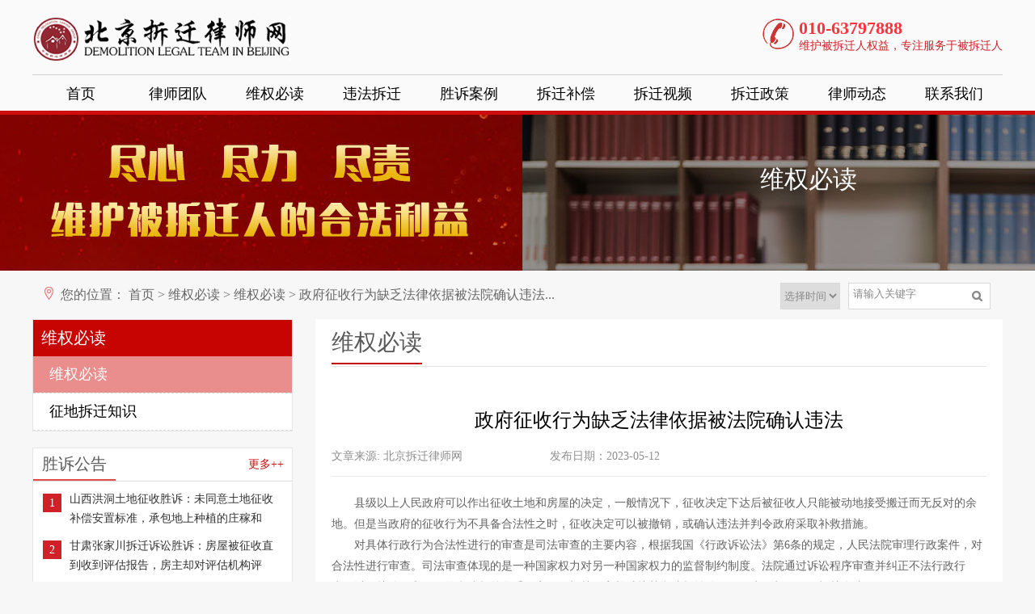

--- FILE ---
content_type: text/html
request_url: https://www.cxzfz.com/rightsafeguarding/wqread/20250.html
body_size: 7730
content:


<!DOCTYPE html PUBLIC "-//W3C//DTD XHTML 1.0 Transitional//EN" "http://www.w3.org/TR/xhtml1/DTD/xhtml1-transitional.dtd">
<html xmlns="http://www.w3.org/1999/xhtml">
<head>
<meta http-equiv="Content-Type" content="text/html; charset=gbk" />
<meta http-equiv="Content-Security-Policy" content="upgrade-insecure-requests" />
<meta http-equiv="Cache-Control" content="no-transform" />
<meta http-equiv="Cache-Control" content="no-siteapp" />
<link rel="canonical" href="https://www.cxzfz.com/rightsafeguarding/wqread/20250.html"/>
<!-- <title>政府征收行为缺乏法律依据被法院确认违法 - 征地拆迁维权必备常识 - 北京拆迁律师-拆迁律师咨询免费-赵健律师</title> -->
<title>政府征收行为缺乏法律依据被法院确认违法 - 征地拆迁维权必备常识 - 赵健拆迁律师团</title>
<meta name="keywords" content="政府征收">
<meta name="description" content="陕西省最高人民法院认为，根据《国有土地上房屋征收与补偿条例》第九条第一款的规定，征收房屋的各项建设活动，应当符合国民经济和社会发展规划、土地利用总体规划、城乡规划和专项规划。保障性安居工程建设、旧城区改建，应当纳入市、县级国民经济和社会发展年度计划。">
<script src="https://www.cxzfz.com/statics/js/jp/uaredirect.js" type="text/javascript"></script>
 <script type="text/javascript">uaredirect("http://m.cxzfz.com/show_news/211/20250.html");</script>
 
    <link rel="stylesheet" type="text/css" href="https://www.cxzfz.com/statics/css/jp/css.css"/>
<script type="text/javascript" src="https://www.cxzfz.com/statics/js/jp/jquery.js"></script>
<script type="text/javascript" src="https://www.cxzfz.com/statics/js/jp/base.js"></script>
<script type="text/javascript" src="https://www.cxzfz.com/statics/js/jp/fade.js"></script>
<script type="text/javascript" src="https://www.cxzfz.com/statics/js/jp/slider.js"></script>
<script type="text/javascript" src="https://www.cxzfz.com/statics/js/jp/jquery.easing.1.3.js"></script>



<body class="hui" >
<div id="top">

<div id="header">
	
    <div class="logo"><img src="https://www.cxzfz.com/statics/images/jp/logo.png" /></div><!--logo-->
    <div class="tel"><b>010-63797888</b><span>维护被拆迁人权益，专注服务于被拆迁人</span></div>
    

    
</div><!--header-->

<div id="nav">
<ul>
        <li class=" active"><a href="https://www.cxzfz.com">首页</a></li> 
        <li><a href="https://www.cxzfz.com/lawerteam/lawerfengcai/">律师团队</a>
        <dl>
         <dt><a href="https://www.cxzfz.com/about/teamjiaoshao/">团队介绍</a></dt>
        <dt><a href="https://www.cxzfz.com/lawerteam/lawerfengcai/">律师风采</a></dt>
         </dl>
        </li> 
        <li><a href="https://www.cxzfz.com/rightsafeguarding/wqread/">维权必读</a>
        <dl>
        <dt><a href="https://www.cxzfz.com/rightsafeguarding/wqread/">维权必读</a></dt>
        <dt><a href="https://www.cxzfz.com/rightsafeguarding/zhengdi/">征地拆迁知识</a></dt>
         </dl>
        </li> 
        <li><a href="https://www.cxzfz.com/qcwq/">违法拆迁</a>
        <dl>
        <dt><a href="https://www.cxzfz.com/qcwq/qcbd/">违法拆迁案例</a></dt>
        <dt><a href="https://www.cxzfz.com/qcwq/qiangcbd/">违法拆迁必读</a></dt>
		<dt><a href="https://www.cxzfz.com/qcwq/cqcx/">违法拆迁程序</a></dt>
         </dl>
        </li>   
        <li><a href="https://www.cxzfz.com/cqzs/">胜诉案例</a>
         <dl>
        <dt><a href="https://www.cxzfz.com/cqzs/villageremoval/">农村拆迁</a></dt>
        <dt><a href="https://www.cxzfz.com/cqzs/cityremoval/">城市拆迁</a></dt>
        <dt><a href="https://www.cxzfz.com/cqzs/firmremoval/">企业商铺</a></dt>
        <dt><a href="https://www.cxzfz.com/cqzs/disobey/">违章拆迁</a></dt>
         </dl>
        </li> 
        
         <li><a href="https://www.cxzfz.com/cqbc/">拆迁补偿</a>
        <dl>
        <dt><a href="https://www.cxzfz.com/cqbc/qcbc/">违法拆迁补偿</a></dt>
        <dt><a href="https://www.cxzfz.com/cqbc/ncqcb/">农村拆迁补偿</a></dt>
        <dt><a href="https://www.cxzfz.com/cqbc/cscqbc/">城市拆迁补偿</a></dt>
         <dt><a href="https://www.cxzfz.com/cqbc/czrbc/">承租人补偿</a></dt>
         <dt><a href="https://www.cxzfz.com/cqbc/wzccbc/">违章拆除补偿</a></dt>
         </dl>
        </li>
        
        <li><a href="https://www.cxzfz.com/lawervideo/">拆迁视频</a>
        <dl>
        <dt><a href="https://www.cxzfz.com/shipinxinwen/">拆迁讲座</a></dt>
        <dt><a href="https://www.cxzfz.com/lawervideo/cqsp/">小视频</a></dt>
         </dl>
        </li> 
        
         <li><a href="https://www.cxzfz.com/cqzc/">拆迁政策</a>
          <dl>
        <dt><a href="https://www.cxzfz.com/cqzc/">法律法规</a></dt>
        <dt><a href="https://www.cxzfz.com/cqzc/placestatute/">地方政策</a></dt>
         </dl>
        </li>     
           
    
        <li><a href="https://www.cxzfz.com/lsdt/">律师动态</a>
        <dl>
        <dt><a href="https://www.cxzfz.com/meitibaodao/">律师专访</a></dt>
        <dt><a href="https://www.cxzfz.com/detailedreport/">律师行程</a></dt>
        <dt><a href="https://www.cxzfz.com/lsdt/removalhot/">拆迁资讯</a></dt>
       <dt><a href="https://www.cxzfz.com/lsdt/specialty/">出版物</a></dt>
 
         </dl>
        </li>
            <li class=""><a href="https://www.cxzfz.com/about/contactus/">联系我们</a>  
         <dl>
        <dt><a href="https://www.cxzfz.com/guestbook/">在线留言</a></dt>
       
         </dl>
         </li>    
    </ul>
</div><!--nav-->
</div>

<div class="bannerer" style="background-image:url(https://www.cxzfz.com/statics/images/jp/erbanner.jpg)"><div class="wap"><span>维权必读</span> </div></div><div class="wz clear">
<div class="weizhi"> 
        <p>您的位置：
        <a href="https://www.cxzfz.com/">首页</a>
		<span>&gt;</span>
		<a href="https://www.cxzfz.com/rightsafeguarding/">维权必读 </a>
		<span>&gt;</span>
		<a href="https://www.cxzfz.com/rightsafeguarding/wqread/">维权必读</a>
		<span>&gt;</span>
		<a href="">政府征收行为缺乏法律依据被法院确认违法...</a>
		</p>
		</div>
<div class="sear ersear">
      <form name="search" id="" action="/index.php" method="get">
      <div class="tim">
      <select name="time">
      <option>选择时间</option>
        <option value="week">一周内</option>
        <option value="month">一个月内</option>
         <option value="year">一年内</option>
      </select>
      </div>
      <div class="kuang">
    <input type="hidden" value="search" name="m">
<input type="hidden" value="index" name="c">
<input id="typeid" type="hidden" value="0" name="typeid">
   	  <input type="text" name="q"   id="q"class="srh_input" value="请输入关键字" onclick="javascript:document.getElementById('q').value='';" />
   	  <input type="submit" name="submit" id="submit" value=" " class="srh_btn" />
      </div>
      
      </form>
      
    </div>
    </div><div class="main baim clear">
   <div class="left">
  
        <div class="mokuai">
  <div class="erbt"><b>维权必读</b></div>
  <ul class="menu">
  <li  class="cur"><a href="https://www.cxzfz.com/rightsafeguarding/wqread/">维权必读</a></li>
        <li ><a href="https://www.cxzfz.com/rightsafeguarding/zhengdi/">征地拆迁知识</a></li>

  </ul>
  
  </div>
       
    
            
     
            
         
  
    
      
  
  
    
  
  
  <div class="mokuai">
  <div class="bt dxin"><b>胜诉公告</b><a href="https://www.cxzfz.com/post/wenhuajianxun/" class="more">更多++</a></div>
  <ul class="ssgonggao">
             <li><span>1</span><a href="https://www.cxzfz.com/post/wenhuajianxun/18342.html">山西洪洞土地征收胜诉：未同意土地征收补偿安置标准，承包地上种植的庄稼和</a></li>
         <li><span>2</span><a href="https://www.cxzfz.com/post/wenhuajianxun/17138.html">甘肃张家川拆迁诉讼胜诉：房屋被征收直到收到评估报告，房主却对评估机构评</a></li>
         <li><span>3</span><a href="https://www.cxzfz.com/post/wenhuajianxun/17095.html">甘肃天水拆迁诉讼胜诉：高速公路项目征收收到房屋征收评估价格报告表明受房</a></li>
         <li><span>4</span><a href="https://www.cxzfz.com/post/wenhuajianxun/17084.html">江苏南京拆迁诉讼胜诉：城中村改造拆迁超出规划部分若已受过行政处罚，缴纳</a></li>
         <li><span>5</span><a href="https://www.cxzfz.com/post/wenhuajianxun/17083.html">新疆库尔勒拆迁诉讼胜诉：自家宅基地上建的房屋因纳入征收范围，被认定为违</a></li>
         <li><span>6</span><a href="https://www.cxzfz.com/post/wenhuajianxun/17082.html">山西太原拆迁诉讼胜诉：城中村改造拆迁补偿问题协商未果，征收方为推进工作</a></li>
         <li><span>7</span><a href="https://www.cxzfz.com/post/wenhuajianxun/17019.html">河北唐山拆迁诉讼胜诉：承包地树木因高速公路建设遭强制清除，申请国家赔偿</a></li>
         <li><span>8</span><a href="https://www.cxzfz.com/post/wenhuajianxun/17018.html">山东日照拆迁诉讼胜诉：棚户区改造房屋被拆除却不知道是谁拆的，起诉期限应</a></li>
             
  </ul>
  
  </div>
  
  <div class="mokuai">
  <div class="bt dxin"><b>团队荣誉</b><a href="https://www.cxzfz.com/honor/cuscomment/" class="more">更多++</a></div>
  <ul class="jprongyu">
             
<li><a href="http://www.cxzfz.com/honor/cuscomment/278.html"><img src="https://www.jinglawyer.com/uploadfile/2023/0213/20230213024141977.jpg"><span>京平律所荣获“2018-2022年度北京市司法行政系统先进集体”称号!</span></a></li>
 
<li><a href="/detailedreport/12951.html"><img src="https://www.cxzfz.com/uploadfile/2020/0812/20200812024626778.jpg"><span>北京京平律师事务所荣获“2015-2018年度北京市优秀律师事务所”</span></a></li>
   
  
 
  </ul>
  
  </div>
  
  <div class="mokuai">
  <div class="bt dxin"><b>经典案例</b></div>
  <ul class="jingdal">
         <li><a href="https://www.cxzfz.com/qcwq/qcbd/15894.html">河北邢台强拆：未签订拆迁补偿协议断水、断电、断燃气，搬离后未通知房屋被强拆</a></li>
   <li><a href="https://www.cxzfz.com/cqzs/cityremoval/15346.html">湖南湘潭城市拆迁：逼迫家属签订拆迁补偿协议不合法判决无效</a></li>
   <li><a href="https://www.cxzfz.com/cqzs/disobey/15294.html">浙江温州强拆：城中村改造还未签拆迁补偿协议街道办违法强拆房屋</a></li>
   <li><a href="https://www.cxzfz.com/cqzs/firmremoval/14756.html">山东企业拆迁案例：养殖场被征收未见到合法文件拆迁补偿也不合理遭强拆</a></li>
   <li><a href="https://www.cxzfz.com/cqzs/villageremoval/14558.html">浙江省农村拆迁案例：未签订征收补偿安置协议违法强拆房屋，致村民无处安身</a></li>
    </ul>
  
  </div>
  
  <div class="mokuai">
  <div class="bt dxin"><b>标签</b></div>
  <ul class="tag">
   
   
 
 <li><a href="https://www.cxzfz.com//index.php?m=search&c=index&q=公房拆迁">公房拆迁</a></li>
 
 <li><a href="https://www.cxzfz.com//index.php?m=search&c=index&q=农村拆迁补偿">农村拆迁补偿</a></li>
 
 <li><a href="https://www.cxzfz.com//index.php?m=search&c=index&q=城中村改造">城中村改造</a></li>
 
 <li><a href="https://www.cxzfz.com//index.php?m=search&c=index&q=公租房拆迁">公租房拆迁</a></li>
 
 <li><a href="https://www.cxzfz.com//index.php?m=search&c=index&q=农村拆迁">农村拆迁</a></li>
 
 <li><a href="https://www.cxzfz.com//index.php?m=search&c=index&q=城市拆迁补偿">城市拆迁补偿</a></li>
 
 <li><a href="https://www.cxzfz.com//index.php?m=search&c=index&q=城市拆迁">城市拆迁</a></li>
 
 <li><a href="https://www.cxzfz.com//index.php?m=search&c=index&q=企业拆迁">企业拆迁</a></li>
 
 <li><a href="https://www.cxzfz.com//index.php?m=search&c=index&q=企业拆迁补偿">企业拆迁补偿</a></li>
 
 <li><a href="https://www.cxzfz.com//index.php?m=search&c=index&q=征地拆迁">征地拆迁</a></li>
 
 <li><a href="https://www.cxzfz.com//index.php?m=search&c=index&q=拆迁补偿协议">拆迁补偿协议</a></li>
 
 <li><a href="https://www.cxzfz.com//index.php?m=search&c=index&q=拆迁赔偿">拆迁赔偿</a></li>
 
 <li><a href="https://www.cxzfz.com//index.php?m=search&c=index&q=商铺拆迁">商铺拆迁</a></li>
 
 <li><a href="https://www.cxzfz.com//index.php?m=search&c=index&q=拆迁补偿">拆迁补偿</a></li>
 
 <li><a href="https://www.cxzfz.com//index.php?m=search&c=index&q=拆迁补偿标准">拆迁补偿标准</a></li>
 
 <li><a href="https://www.cxzfz.com//index.php?m=search&c=index&q=房屋拆迁补偿">房屋拆迁补偿</a></li>
 
 <li><a href="https://www.cxzfz.com//index.php?m=search&c=index&q=商铺拆迁补偿">商铺拆迁补偿</a></li>
 
 <li><a href="https://www.cxzfz.com//index.php?m=search&c=index&q=违章拆迁">违章拆迁</a></li>
 
 <li><a href="https://www.cxzfz.com//index.php?m=search&c=index&q=违法拆迁">违法拆迁</a></li>
 
 <li><a href="https://www.cxzfz.com//index.php?m=search&c=index&q=违法拆迁赔偿标准">违法拆迁赔偿标准</a></li>
 
 <li><a href="https://www.cxzfz.com//index.php?m=search&c=index&q=违章拆迁赔偿">违章拆迁赔偿</a></li>
 
 <li><a href="https://www.cxzfz.com//index.php?m=search&c=index&q=拆迁赔偿标准">拆迁赔偿标准</a></li>
 
 <li><a href="https://www.cxzfz.com//index.php?m=search&c=index&q=出租房拆迁">出租房拆迁</a></li>
 
 <li><a href="https://www.cxzfz.com//index.php?m=search&c=index&q=宅基地">宅基地</a></li>
 
 <li><a href="https://www.cxzfz.com//index.php?m=search&c=index&q=棚户区改造">棚户区改造</a></li>
 
 <li><a href="https://www.cxzfz.com//index.php?m=search&c=index&q=棚户区拆迁">棚户区拆迁</a></li>
 
 <li><a href="https://www.cxzfz.com//index.php?m=search&c=index&q=城中村拆迁">城中村拆迁</a></li>
 
 <li><a href="https://www.cxzfz.com//index.php?m=search&c=index&q=养殖场拆迁补偿">养殖场拆迁补偿</a></li>
 
 <li><a href="https://www.cxzfz.com//index.php?m=search&c=index&q=拆迁协议">拆迁协议</a></li>
 
 <li><a href="https://www.cxzfz.com//index.php?m=search&c=index&q=补偿协议">补偿协议</a></li>
 
 <li><a href="https://www.cxzfz.com//index.php?m=search&c=index&q=旧城改造">旧城改造</a></li>
 
 <li><a href="https://www.cxzfz.com//index.php?m=search&c=index&q=强制拆除">强制拆除</a></li>
 
 <li><a href="https://www.cxzfz.com//index.php?m=search&c=index&q=征地批文">征地批文</a></li>
 
 <li><a href="https://www.cxzfz.com//index.php?m=search&c=index&q=腾退">腾退</a></li>
 
 <li><a href="https://www.cxzfz.com//index.php?m=search&c=index&q=拆迁律师">拆迁律师</a></li>
 
 <li><a href="https://www.cxzfz.com//index.php?m=search&c=index&q=基建征收">基建征收</a></li>
 
 <li><a href="https://www.cxzfz.com//index.php?m=search&c=index&q=优秀律师事务所">优秀律师事务所</a></li>
 
 <li><a href="https://www.cxzfz.com//index.php?m=search&c=index&q=宅基地征收">宅基地征收</a></li>
 
 <li><a href="https://www.cxzfz.com//index.php?m=search&c=index&q=集体土地征收">集体土地征收</a></li>
 
 <li><a href="https://www.cxzfz.com//index.php?m=search&c=index&q=违法拆迁赔偿">违法拆迁赔偿</a></li>
 
 <li><a href="https://www.cxzfz.com//index.php?m=search&c=index&q=空白协议">空白协议</a></li>
 
 <li><a href="https://www.cxzfz.com//index.php?m=search&c=index&q=危房认定">危房认定</a></li>
 
 <li><a href="https://www.cxzfz.com//index.php?m=search&c=index&q=养殖场拆迁">养殖场拆迁</a></li>
 
 <li><a href="https://www.cxzfz.com//index.php?m=search&c=index&q=动迁补偿">动迁补偿</a></li>
 
 <li><a href="https://www.cxzfz.com//index.php?m=search&c=index&q=违法拆迁维权">违法拆迁维权</a></li>
 
 <li><a href="https://www.cxzfz.com//index.php?m=search&c=index&q=承租人补偿">承租人补偿</a></li>
 
 <li><a href="https://www.cxzfz.com//index.php?m=search&c=index&q=农村土地征收补偿">农村土地征收补偿</a></li>
 
 <li><a href="https://www.cxzfz.com//index.php?m=search&c=index&q=房屋征收拆迁">房屋征收拆迁</a></li>
 
 <li><a href="https://www.cxzfz.com//index.php?m=search&c=index&q=征收补偿">征收补偿</a></li>
 
 <li><a href="https://www.cxzfz.com//index.php?m=search&c=index&q=合村并居">合村并居</a></li>
  
  </ul>
  
  </div>
    
  </div>  <div class="right ">
  <div class="fltitle"><b>维权必读</b></div>
      <div class="title">
      <h1>政府征收行为缺乏法律依据被法院确认违法</h1>
      <dl>
      <dd>文章来源: 北京拆迁律师网</dd>
      <dd>发布日期：2023-05-12</dd>
     </dl>
      
      </div>
     <div class="content">　　县级以上人民政府可以作出征收土地和房屋的决定，一般情况下，征收决定下达后被征收人只能被动地接受搬迁而无反对的余地。但是当政府的征收行为不具备合法性之时，征收决定可以被撤销，或确认违法并判令政府采取补救措施。
<p>　　对具体行政行为合法性进行的审查是司法审查的主要内容，根据我国《行政诉讼法》第6条的规定，人民法院审理行政案件，对合法性进行审查。司法审查体现的是一种国家权力对另一种国家权力的监督制约制度。法院通过诉讼程序审查并纠正不法行政行为，以保护公民和组织的合法权益免受国家行政机关侵害并维护其合法权益的行政行为，督促行政机关依法行政。</p>
<p>　　法院对政府行政行为的审查围绕主体(是否具备行政主体)、职权(是否享有相应职权)、依据(是否有法律依据)、程序(是否符合法律程序)、证据等等这几个方面展开。经过审查，若作出被审查主体不具备行政主体资格，明显超越职权，则判决行政行为无效;若查明违反法定程序、缺乏证据等等则视违法程度不同予以撤销或确认违法。</p>
<p>　　</p>
<center>
	<img alt="政府征收行为缺乏法律依据被法院确认违法" src="https://www.jinglawyer.com/uploadfile/2023/0512/20230512014409156.jpg" style="width: 363px; height: 221px;" /></center>
<p>&nbsp;</p>
<p>　　陕西高院案例</p>
<p>　　西安市自西周以来有十三个王朝在此建都，唐朝时成为世界性国际化大都市，唐末叛军攻破长安(现为西安市长安区)纵火烧城，城墙、屋舍、殿宇，大多数焚毁。明朝皇帝在长安城上修理城市，用城墙包围，虽然面积早已不及唐长安城的七分之一，但历经五百年的城墙成为一大名胜古迹，站在城墙上，可以看到坐落于雁塔区的大雁塔，该塔于一千三百年前由唐三藏取经回国后主持修建。这座城墙对当地旅游业的重要作用，城墙跟下的土地成了旅游业的觊觎之地。</p>
<p>　　三学街就位于西安城墙文昌门内西侧之南。东起柏树林西至书院门。唐代这一带为太庙,唐末太学迁至此。前院为孔庙，门前有数株古槐为当时所栽。因为历史悠久，《西安市碑林区&ldquo;十三五&rdquo;规划纲要》列明重点建设三学街文化历史街区。</p>
<p>　　2017年，陕西省西安市曲江新区管委会作出《批复》，同意西安城墙文化投资发展有限公司建设三学街，由此需要对周边进行<a href="http://www.cxzfz.com/cscq/phqgz/" target="_blank" class="keylink">棚户区</a>改造。经过多层审批，2020年7月23日，碑林区政府作出《关于对三学街周边<a href="http://www.cxzfz.com/cscq/phqgz/" target="_blank" class="keylink">棚户区</a>改造项目涉及的国有土地上房屋予以征收的决定》，决定对三学街周边<a href="http://www.cxzfz.com/cscq/phqgz/" target="_blank" class="keylink">棚户区改造</a>项目涉及的国有土地上房屋予以征收。</p>
<p>　　朱炳生的住房坐落于开通巷85号，建筑面积41.41㎡。他的房屋位于被诉征收决定确定的征收范围之内。朱炳生认为西安市碑林区政府作出的《征收决定》在目的、依据、程序、补偿方面均不合法，故向西安市铁路运输中级人民法院提起诉讼，要求撤销上述决定。碑林区政府不服中院判决，向陕西省高级人民法院提起上诉，后者对该案进行审理，支持了朱炳生的诉讼请求，确认碑林区的征收决定违法!</p>
<p>　　</p>
<center>
	<img alt="政府征收行为缺乏法律依据被法院确认违法" src="https://www.jinglawyer.com/uploadfile/2023/0512/20230512014422733.jpg" style="width: 363px; height: 221px;" /></center>
<p>&nbsp;</p>
<p>　　本案争议焦点</p>
<p>　　朱炳生在西安市铁路中级人民法院的一审程序中，主张被告碑林区政府作出的征收决定不合法，而碑林区政府则答辩称其征收补偿决定完全合法。双方争论的焦点在于征收决定是否合法。陕西省高级人民法院从职权、征收目的、征收程序、征收依据、征收补偿五个方面对碑林区政府的征收行为进行司法审查，并认为碑林区政府的决定存在两项违法。</p>
<p>　　1、碑林区政府的征收行为缺乏法律依据</p>
<p>　　被上诉人朱斌生认为碑林征服征收行为缺乏法律依据，陕西省最高人民法院认为，根据《国有土地上房屋征收与补偿条例》第九条第一款的规定，征收房屋的各项建设活动，应当符合国民经济和社会发展规划、土地利用总体规划、城乡规划和专项规划。保障性安居工程建设、旧城区改建，应当纳入市、县级国民经济和社会发展年度计划。</p>
<p>　　碑林区政府确需进行上述<a href="http://www.cxzfz.com/cscq/phqgz/" target="_blank" class="keylink">棚户区改造</a>，必须先将改造项目纳入碑林区、西安市国民经济和社会发展计划。虽然在征收决定下达以前，西安市政府、人大，碑林区政府制定的《十三五规划》中和曲江管委会出具的《年度计划的说明》均将该项目纳入曲江新区及西安市2020年度国民经济和社会发展年度计划，但规划中未明确具体的规划指标，因为属于未纳入国民经济和社会发展年度计划。</p>
<p>　　何谓具体的规划指标?根据国务院《历史文化名城名镇名村保护条例》中第二十七条的规定，规划指标是&ldquo;对历史文化街区、名镇、名村核心保护范围内的建筑物、构筑物，应当区分不同情况，采取相应措施，实行分类保护。历史文化街区、名镇、名村核心保护范围内的历史建筑，应当保持原有的高度、体量、外观形象及色彩等。&rdquo;</p>
<p>　　但用以明确具体规划指标的《西安历史文化名城保护规划》《三学街历史文化街区保护规划》《三学街周边棚户区改造项目控制性详细规划》尚未批复。碑林区政府必须依据这三个文件作出征收决定。直到二审审理时《三学街历史文化街区保护规划》才发布，征收决定却早在7月23日已经下达，早于《规划》出台，属于缺乏法律依据，违反了《征补条例》的规定。</p>
<p>　　</p>
<center>
	<img alt="政府征收行为缺乏法律依据被法院确认违法" src="https://www.jinglawyer.com/uploadfile/2023/0512/20230512014434635.jpg" style="width: 363px; height: 221px;" /></center>
<p>&nbsp;</p>
<p>　　2、碑林区政府的补偿未到位</p>
<p>　　《征补条例》第十二条第二款规定：&ldquo;作出房屋征收决定前，征收补偿费用应当足额到位、专户存储、专款专用。&rdquo;陕西省最高人民法院认为，涉案项目补偿总费用约54亿元，但碑林区政府未能证明在征收决定做出前，补偿费用已经足额到位。违反《征补条例》的规定。</p>
<p>　　基于以上两点，陕西省高院认为碑林区的《征收补偿决定》应该予以撤销，但考虑到棚户改造签约率高，若撤销将给其他被征收人的利益带来重大损害，故做出了确认碑林区人民政府《关于对三学街周边棚户区改造项目涉及的国有土地上房屋予以征收的决定》违法的判决，并责令碑林区人民政府依法采取补救措施。</p>
	 	 <P> </P>
	 <P> </P>

</div>


<div class="context">

<b>本网站图片及内容来源于网络，如有侵权或错误请联系我们删除！</b>
    <ul>
	
	 
     <li class="biaoqian"><b>标签：</b><a href="https://www.cxzfz.com//index.php?q=%D5%FE%B8%AE%D5%F7%CA%D5&m=search&c=index" class="blue">政府征收</a></li>
	 
     <li>上一篇：<a href="https://www.cxzfz.com/rightsafeguarding/wqread/20232.html">征地拆迁行政官司没有证据怎么行</a> </li>
     <li>下一篇：<a href="https://www.cxzfz.com/rightsafeguarding/wqread/20267.html">如何判断拆迁是否为了公共利益? </li>
    </ul>
 
   </div>
  <script type="text/javascript" src="https://www.cxzfz.com/m/js/jquery.more.js"></script>  

<script type="text/javascript">

$(function(){

	$('#more').more({'address': 'https://www.cxzfz.com/m/data_news.php','catid':'211','parentid':'210'})

});

</script>

<div class="xgwz">
    <div class="bt dxin"><b>相关文章</b></div>
    
      <ul>
      
                 <li class="xgwzli"><a href="https://www.cxzfz.com/rightsafeguarding/wqread/26745.html" target="_blank"></a></li>
       <li class="xgwzli"><a href="https://www.cxzfz.com/rightsafeguarding/wqread/26744.html" target="_blank"></a></li>
       <li class="xgwzli"><a href="https://www.cxzfz.com/rightsafeguarding/wqread/26743.html" target="_blank"></a></li>
       <li class="xgwzli"><a href="https://www.cxzfz.com/rightsafeguarding/wqread/26742.html" target="_blank"></a></li>
       <li class="xgwzli"><a href="https://www.cxzfz.com/rightsafeguarding/wqread/26741.html" target="_blank"></a></li>
       <li class="xgwzli"><a href="https://www.cxzfz.com/rightsafeguarding/wqread/26740.html" target="_blank"></a></li>
       <li class="xgwzli"><a href="https://www.cxzfz.com/rightsafeguarding/wqread/26739.html" target="_blank"></a></li>
       <li class="xgwzli"><a href="https://www.cxzfz.com/rightsafeguarding/wqread/26738.html" target="_blank"></a></li>
       <li class="xgwzli"><a href="https://www.cxzfz.com/rightsafeguarding/wqread/26737.html" target="_blank"></a></li>
       <li class="xgwzli"><a href="https://www.cxzfz.com/rightsafeguarding/wqread/26736.html" target="_blank"></a></li>
       <li class="xgwzli"><a href="https://www.cxzfz.com/rightsafeguarding/wqread/26713.html" target="_blank"></a></li>
       <li class="xgwzli"><a href="https://www.cxzfz.com/rightsafeguarding/wqread/26712.html" target="_blank"></a></li>
       <li class="xgwzli"><a href="https://www.cxzfz.com/rightsafeguarding/wqread/26711.html" target="_blank"></a></li>
       <li class="xgwzli"><a href="https://www.cxzfz.com/rightsafeguarding/wqread/26710.html" target="_blank"></a></li>
       <li class="xgwzli"><a href="https://www.cxzfz.com/rightsafeguarding/wqread/26709.html" target="_blank"></a></li>
       <li class="xgwzli"><a href="https://www.cxzfz.com/rightsafeguarding/wqread/26698.html" target="_blank"></a></li>
       <li class="xgwzli"><a href="https://www.cxzfz.com/rightsafeguarding/wqread/26697.html" target="_blank"></a></li>
       <li class="xgwzli"><a href="https://www.cxzfz.com/rightsafeguarding/wqread/26696.html" target="_blank"></a></li>
       <li class="xgwzli"><a href="https://www.cxzfz.com/rightsafeguarding/wqread/26695.html" target="_blank"></a></li>
       <li class="xgwzli"><a href="https://www.cxzfz.com/rightsafeguarding/wqread/26694.html" target="_blank"></a></li>
     
          <div id="more">

        <div class="single_item ">

         <div class="contents"></div>

        </div>

        <a href="javascript:;" class="get_more"></a>

        

  </div> 
  </ul>
   </div>
   
   <!--banner-->

          
       
      
      
  </div> 
</div>

<div id="footer">
<div class="main clear">
 <ul class="fnav">
        <li><a href="/">首页</a></li>    
      <li> <a href="https://www.cxzfz.com/lawerteam/lawerfengcai/">律师团队</a></li>                
      <li><a href="https://www.cxzfz.com/rightsafeguarding/wqread/">维权必读</a>  </li>    
        <li><a href="https://www.cxzfz.com/qcwq/">拆迁维权</a></li>  
        <li><a href="https://www.cxzfz.com/cqzs/">胜诉案例</a></li>   
        <li><a href="https://www.cxzfz.com/cqbc/">拆迁补偿</a></li>
        <li>><a href="https://www.cxzfz.com/lawervideo/">拆迁视频</a></li>  
        <li><a href="https://www.cxzfz.com/cqzc/">拆迁政策</a></li>    
        <li><a href="https://www.cxzfz.com/lsdt/">律师动态</a></li>
        <li><a href="https://www.cxzfz.com/about/contactus/">联系我们</a></li>
    </ul>
    
    <dl class="flogo"><img src="https://www.cxzfz.com/statics/images/jp/flogo.jpg" /></dl>
    
    <dl >
   <dd>QQ群号：38481145 84456427 134336392</dd> 
   <dd>微信号码：jingpinglvshi888 </dd> 
   <dd>地址：北京市海淀区中关村大街18号中关村科技贸易中心A座20层</dd> 
  </dl>
    <dl  class="lxwm">
   <dd>咨询电话：010-63797888</dd> 
   <dd>投诉监督电话：010-63797888 </dd> 
   <dd>传真：010-68945339</dd> 
  </dl>
    <dl class="ewm">
    <dd><img src="https://www.cxzfz.com/statics/images/jp/wei.png" /> 公众号 </dd>
    <dd><img src="https://www.cxzfz.com/statics/images/jp/wap.jpg" />手机网站</dd>
    </dl>
    </div>

    
    <div class="footer_nav">
  版权所有 北京京平律师事务所&nbsp;&nbsp;&nbsp;&nbsp;京公网安备11010802014846号&nbsp;&nbsp;&nbsp;&nbsp;备案号: <a href="https://beian.miit.gov.cn/" target="_blank">京ICP备12044275号-6</a>
  <!-- baidu -->
<script>
var _hmt = _hmt || [];
(function() {
  var hm = document.createElement("script");
  hm.src = "https://hm.baidu.com/hm.js?905693999e54e4f9d8e916a113c6da5c";
  var s = document.getElementsByTagName("script")[0]; 
  s.parentNode.insertBefore(hm, s);
})();
</script>

<script>
var _hmt = _hmt || [];
(function() {
  var hm = document.createElement("script");
  hm.src = "https://hm.baidu.com/hm.js?b22f800884b3a873c985a016bac00370";
  var s = document.getElementsByTagName("script")[0]; 
  s.parentNode.insertBefore(hm, s);
})();
</script>

    </div><!--footer_nav-->
    
  
    
</div><!--footer-->



<!-- 自动提交 -->
<script>
(function(){
    var bp = document.createElement('script');
    var curProtocol = window.location.protocol.split(':')[0];
    if (curProtocol === 'https') {
        bp.src = 'https://zz.bdstatic.com/linksubmit/push.js';
    }
    else {
        bp.src = 'http://push.zhanzhang.baidu.com/push.js';
    }
    var s = document.getElementsByTagName("script")[0];
    s.parentNode.insertBefore(bp, s);
})();
</script>


<!-- 咨询代码 -->
<!-- <script>
(function() {var _53code = document.createElement("script");_53code.src = "https://tb.53kf.com/code/code/3271d3a93143773deea748d789cd62cb7/1";var s = document.getElementsByTagName("script")[0]; s.parentNode.insertBefore(_53code, s);})();
</script> -->


<script>(function() {var _53code = document.createElement("script");_53code.src = "https://tb.53kf.com/code/code/10327361/1";var s = document.getElementsByTagName("script")[0]; s.parentNode.insertBefore(_53code, s);})();</script>



</body>
</html>


--- FILE ---
content_type: text/html; charset=UTF-8
request_url: https://www.cxzfz.com/m/data_news.php
body_size: 21
content:



<br />
<b>Fatal error</b>:  Uncaught Error: Call to undefined function MySQL_connect() in E:\wwwroot\cxzfz.com\m\conn.php:11
Stack trace:
#0 E:\wwwroot\cxzfz.com\m\data_news.php(5): require_once()
#1 {main}
  thrown in <b>E:\wwwroot\cxzfz.com\m\conn.php</b> on line <b>11</b><br />


--- FILE ---
content_type: text/css
request_url: https://www.cxzfz.com/statics/css/jp/css.css
body_size: 5089
content:
@charset "utf-8";

/* 初始化CSS */

html, body, ul, ol, li, dl, dd, dt, p, h1, h2, h3, h4, h6, form, img, span, b, a, input{ margin:0; padding:0; }

ul, ol { list-style:none; }

img { _display:block; border:none; }

a,input { outline:none; }

a{ text-decoration:none; }

a:hover{color:#e30505;}

body {  font-family:"微软雅黑"; font-size:12px; text-align:left;  position:relative; background:#fafafa; }/* */


/* 公用样式 */

.fl,.pic{ float:left; }

.fr,.txt{ float:right; }

.clear:after{ display:block; clear:both; content:""; visibility:hidden; height:0; }

.clear{ zoom:1; }

.bk{border:1px solid #e5e5e5; background:#fff;}


#top{position:relative; width:100%; background:url(../../images/jp/tbg.jpg) repeat-x;}


#header{ position:relative; margin:0 auto; width:1200px; height:92px; overflow:hidden; }

.logo{ float:left; margin-top:20px; }

.tel{float:right; background:url(../../images/jp/tel.png) no-repeat; padding-left:46px; margin-top:22px; }

.tel b{display:block; font-size:22px; color:#fe333c;}

.tel span{color:#d02128; font-size:14px;}

#nav{ position:relative; margin:0 auto; width:1200px; height:50px;  }

#nav ul{border-top:1px solid #d2d2d2;}

#nav li{ position:relative; float:left; width:120px; height:49px; z-index:100; }

#nav li.ind{ width:127px; }

#nav li.fx{ width:1px; }

#nav li a{ display:block; font-size:18px; font-family:'微软雅黑'; color:#fff; line-height:46px; text-align:center; text-decoration:none; }

#nav li a:hover{ color:#cc0e0e; }

#nav li a:hover{background:#df494f; color:#fff;}

#nav li.hover span,#nav li.active span{ display:block; }


#nav li > a{ color:#000; }

#nav li > a:hover{ color:#fff; }

#nav li dl{ display:none;  position:absolute;  top:49px; width:100%; padding-bottom:10px; }

#nav li.hover dl{ display:block;}





#nav li dt{ width:100%; background: rgba(208,12,12,.80); border-bottom:1px solid #c18487; text-align:center; }

#nav li dt a{ display:block; font-size:16px; color:#fff; line-height:40px;  }

#nav li dt a:hover,#nav li dt a:after{ background:#df494f;color:#fff; }

#nav li dl.cur{ display:block; }


#banner{ position:relative; height:470px; z-index:0;  background-position:center top; background-repeat:no-repeat; }

#banner img{ display:block; }

.rslides{ height:470px; }

.rslides li{width:100%; height:470px; text-align:center; }

.rslides { width: 100%; position: relative; list-style: none; padding: 0;  }

/*.rslides_nav { display:none; height: 51px; width: 31px; position: absolute; -webkit-tap-highlight-color: rgba(0,0,0,0); top: 50%; left: 0; opacity: 0.4; text-indent: -9999px; overflow: hidden; text-decoration: none; margin-top: -28px }

.rslides_nav:active { opacity: 1.0 }

.rslides_nav.prev { left: auto; background-position: -0 -560px; left: 0 }

.rslides_nav.next { left: auto; background-position: -31px -560px; right: 0 }*/
.rslides li a{ display:block; width:100%; height:470px; background-position:center center; background-repeat:no-repeat; }


.rslides_tabs { text-align: center; position: absolute; bottom:15px; left:0; z-index:10; width:100%; height:30px;  text-align:center; 
/* background:#000; background:rgba(0, 0, 0, 0.5)!important; filter:Alpha(opacity=50);*/   }

.rslides_tabs li{ list-style:none; display:inline-block; margin: 0 7px;  }

.rslides_tabs a { text-indent: -9999px; overflow: hidden; display: inline-block; _display: block; *display:block;  width:78px; height: 3px; background:url(../../images/jp/dot.png) 0 0 no-repeat ; }

.rslides_tabs .rslides_here a { background-position:-106px 0; }


.bannerer{ position:relative;  margin:0 auto;  height:193px; background-position:center top; background-repeat:no-repeat; }

.wap{width:1200px;position:relative;  margin:0 auto;}

.bannerer span{display:block; width:300px; float:right; font-size:30px; color:#fff; margin-top:60px; }

.wz{position:relative;  color:#666; width:1170px; margin:0 auto; font-size:16px; line-height:60px;   }

.wz a{color:#666;}

.weizhi{float:left; width:880px; background:url(../../images/jp/wz.png) no-repeat 0 20px; padding-left:20px;}

.ersear{margin-top:15px;}

.wap{}

.hui{background:#f7f7f7;}

.main{ position:relative; margin:0 auto; width:1200px; padding:10px 0;}

.baim{  width:1200px; margin-bottom:20px; padding-top:0;}

.zhudan{padding:10px 0;}

.rmtag{float:left;}

.rmtag dt, .rmtag dd{float:left; line-height:28px;}

.rmtag dt{font-size:14px; font-weight:bold;}

.rmtag dd{margin-right:20px;}

.rmtag dd a{color:#333; font-size:14px;}

.search{float:left; width:1200px;} 

.sear{float: right; position:relative; }

.tim{float:left;border:1px solid #d9d9d9; background:#fff; height:31px; margin-right:10px;}

.tim select{border:none; height:31px; color:#888888;}

.kuang{float:left; border:1px solid #d9d9d9; background:#fff; height:31px; padding-left:5px;}

.srh_input{ width:100%; height:26px; border:none; background-color:transparent; color:#888888;}

.srh_btn{ position:absolute; right:0; top:0; width:33px; height:26px; background:url(../../images/jp/srh_btn.png) 10px 10px no-repeat; border:none; cursor:pointer; }

.ksmenu{float:left; background:#ededed; margin-top:10px; margin-bottom:10px; padding:10px;} 

.ksmenu ul{float:left; width:1197px; margin-left:-17px;}

.ksmenu li{ position:relative;float:left;border-radius: 10px; border:1px solid #d6d6d6;  background:#fff; width: 130px; height:68px; box-shadow: 0px 0px 5px 0px rgba(168,168,168,0.3), 0px 1px 0px 0px rgba(168,168,168,0.3); margin-left:17px;}

.ksmenu li a{display:block; background:url(../../images/jp/i1.png) no-repeat 10px 8px;  height:58px; padding-left:70px; color:#262626; font-size:16px; padding-top:10px;}

.ksmenu li.m02 a{background-position:10px -70px;}

.ksmenu li.m03 a{background-position:10px -155px;}

.ksmenu li.m04 a{background-position:10px -235px;}

.ksmenu li.m05 a{background-position:10px -325px;}

.ksmenu li.m06 a{background-position:10px -410px;}

.ksmenu li.m07 a{background-position:10px -510px;}

.ksmenu li.m08 a{background-position:10px -598px;}

.ksmenu li a:hover{color:#e30505; font-weight:bold; background-position:10px 5px; }

.ksmenu li.m02 a:hover{background-position:10px -73px;}

.ksmenu li.m03 a:hover{background-position:10px -158px;}

.ksmenu li.m04 a:hover{background-position:10px -238px;}

.ksmenu li.m05 a:hover{background-position:10px -328px;}

.ksmenu li.m06 a:hover{background-position:10px -413px;}

.ksmenu li.m07 a:hover{background-position:10px -513px;}

.ksmenu li.m08 a:hover{background-position:10px -601px;}

.ksmenu li dl{ display:none; position:absolute; z-index:100; left:8px; top:70px; background:#e30505; width:118px;}

.ksmenu li:hover dl{ display:block; }

.ksmenu li dl a{background:none; padding:0; color:#fff;}

.ksmenu li dl a:hover{color:#fff; text-decoration:underline;}

.ksmenu li dl dt{text-align:center; height:35px; line-height:35px; border-bottom:1px solid #e6c1c1;}


.redian{ float:left; width:384px; margin-left:20px; }

.bt01{ border-bottom:1px solid #c0c0c0; float:left; width:385px; }

.bt01 b{ display:block; width:63px; padding-left:31px; line-height:32px;  height:32px; background:url(../../images/jp/bt01.png) no-repeat; color:#fff; font-size:16px; float:left;}

.more{float:right; font-size:14px; color:#cc0e0e; line-height:40px; padding-right:10px;}

.new{padding:0 15px;}

.new li{float:left; width:343px; background:url(../../images/jp/news_txt.png) no-repeat 0 13px; padding-left:15px;}

.new li.rd01{width:358px; background:none; padding-left:0px; border-bottom:1px dashed #cccccc; margin:8px 0; padding-bottom:8px; }

.new li a{ display:block; float:left; font-size:14px; color:#6c6c6c; line-height:33px;}

.new li a:hover{color:#e30505;}

.new li.rd01 a b{color:#cc0e0e; font-size:18px;}

.new li.rd01 a p{font-size:14px; line-height:24px;}

.new li span{display:block; float:right; font-size:14px; color:#898989; line-height:32px;}


.leftnew{float:left; background:#fff; border:1px solid #e5e5e5; width:386px; }

.leftnew ul{float:left; padding: 0 10px; padding-bottom:10px;}

.bt{ clear:both; overflow:hidden; height:40px; border-bottom:1px solid #dcdcdc; margin-bottom:10px; }

.dxin b{float:left; font-size: 20px; font-weight:normal;  color: #5a5959;  line-height:38px; border-bottom:2px solid #e44c4c;  padding:0 11px; }

.falv{clear:both; overflow:hidden; height:40px; border-bottom:1px solid #dcdcdc; margin-bottom:10px; }

.falv dt.cur{float:left; font-size: 20px; font-weight:normal;  color: #5a5959;  line-height:38px; border-bottom:2px solid #e44c4c;  padding:0 11px;}

.falv dt{float:left; font-size: 20px; font-weight:normal;  color: #5a5959;  line-height:38px;  padding:0 11px;}

.newzu{float:left; width:791px; position:relative; border:1px solid #e5e5e5; background:#fff;}

.mcon{float:left; width:384px; margin-left:20px; }

.mcon  ul{ float:left; padding-bottom:10px;}

.gonggao li a{font-size:14px; color:#6c6c6c; line-height:28px;}

.gonggao li a b{font-size:16px; color:#333333; font-weight:normal; background:url(../../images/jp/ilogo.png) no-repeat 0 0px; height:34px; display:block; padding-left:30px; margin-top:20px;}

.gonggao li a p{line-height:24px;}

.gonggao li a:hover,.gonggao li a:hover b{color:#e30505;}

.lhui{background:#fafafa;}

.leftnew ul.shipin{padding-bottom:0px;}

.shipin{float:left; padding:0 10px;}

.shipin li{float:left; margin-bottom:15px;}

.shipin li a {font-size:14px; color:#6c6c6c; line-height:28px;}

.shipin li img{ width:364px; height:155px;}

.anli{float:left; width:791px; margin-bottom:9px; }

.anlibt dl{float:left; border-bottom:1px solid #bdbdbd; width:791px;}

.anlibt dl dt{float:left; width:156px; font-size:16px; background:url(../../images/jp/i1.png) no-repeat center 8px; text-align:center;  padding-top:60px; padding-bottom:10px;  }

.anlibt dl dt.cur{border-bottom:2px solid #e30505;}

.anlibt dl dt.al02{background-position:center -75px;}

.anlibt dl dt.al03{background-position:center -160px;}

.anlibt dl dt.al04{background-position:center -512px;}

.anlibt dl dt.al05{background-position:center -332px;}

.anlibt dl dt.al06{background-position:center -412px;}

.gy{ float:left; margin-top:10px;}

.ztu{float:left; width:262px; margin:0 15px;  margin-top:10px;}

.ztu img{width:262px; height:180px; margin-bottom:5px;}

.ztu a{color:#5a5959; line-height:24px; text-align:center; display:block;}

.ztu a b{font-size:16px;}

.alist li{ width:463px;}


.team{position:relative; float:left; padding:0 50px; border:1px solid #e5e5e5; background:#fff; padding-bottom:20px;}

.scroll_box{ width:1098px; margin:0 auto; overflow:hidden;  padding-top:20px; }

.btn{ position:absolute; top:90px;  width:14px; height:39px; background:url(../../images/jp/team_btn.png) no-repeat; }

.prev{ left:9px; }

.prev:hover{ background-position:0 -40px; }

.next{ right:5px; background-position:-15px 0; }

.next:hover{ background-position:-15px -40px; }


#scroll{ height:232px; }

#scroll ul{ width:1117px; margin-left:-18px;}

#scroll li{ float:left; width:168px;  background-color:#fff; margin-left:18px; position:relative; overflow:hidden;  }

.tit{float:left; width:148px; background:#ededed; height:20px; padding:10px;}

#scroll li a {color:#000000; font-size:16px;}

#scroll li img{ width:168px; height:191px;}

.tit b{display:block; float:left; font-weight:normal;}


.tit span {display:block; float:right;  text-align:center; font-size:14px;}

.tit span em{ font-style:inherit; color:#e20000;}

#scroll li a .text{display:none; position:absolute; top:0; padding:10px; background-color:rgba(0,0,0,0.6); color:#fff; height:210px; line-height:26px; font-size:14px;}

#scroll li a:hover .text{display:block;}

.teamm{float:left; width:168px; height:191px; overflow:hidden;}

#scroll li  img{
	transition: all 1s ease;

  -moz-transition: all 1s ease;

  -ms-transition: all 1s ease;

  -webkit-transition: all 1s ease;

  -o-transition: all 1s ease;

  width:100%;
  height:100%;

}



#scroll li:hover img {

  transform: scale(1.5);

  -moz-transform: scale(1.5);

  -webkit-transform: scale(1.1);

  -o-transform: scale(1.5);

  -ms-transform: scale(1.5); /* IE 9 */

	background-position:center;

}




.hengfu{float:left; margin-bottom:20px;}

.new li.new01{ float:left; background:none; padding-left:0px; width:356px; border-bottom:1px dashed #cccccc; padding-bottom:15px; margin-bottom:10px;}

.new li.new01 img{float:left; margin-right:13px; width:183px; height:122px; }

.new li.new01 P{width:160px; float:left;}

.new li.new01 P i{font-style:inherit; }

.new li.new01 P b{font-size:15px; display:block; margin-bottom:10px;}

.new li.new01 a{line-height:24px;}

.jiedu li{width:342px;}

.new li.shehui01{ float:left; background:none; padding-left:0px; position:relative;}

.new li.shehui01 img{width:282px; height:180px;}

.new li.shehui01 b{ display:block; position:absolute; bottom:0; background-color:rgba(0,0,0,0.4); color:#fff; width:262px; padding:0 10px; text-align:center;}

.yiwen{ width:385px;}

.yiwen ul{padding-bottom:13px;}

.yiwen li{width:310px; background:url(../../images/jp/wen.jpg) no-repeat 0 6px; padding-left:36px; border-bottom:1px dashed #cccccc; }

.yiwen li a{font-size:14px; color:#5a5959; line-height:40px;}

.jpry{ float:left;width:817px; margin-left:-25px; padding:0 15px; padding-bottom:20px;}

.jpry li{float:left; width:178px; text-align: center; margin-left:20px;}

.jpry li img{width:178px; height:228px; margin-bottom:8px;}

.jpry li a{ color:#595959; font-size:14px; line-height:30px;}

.bai{background:#FFF; border:1px solid #e5e5e5; margin-left:19px; width:355px; padding-bottom:10px; margin-bottom:0;}

.bai li{width:342px;}

.bai .m01 {border-right:0px;}

.link li{float:left; margin-right:30px;}

.link li a{font-size:14px; color:#5a5959;}

#footer{   background-color:#2c2f35; }

.fnav { float:left; margin-top:-10px; border-bottom:1px solid #636569; padding-bottom:15px; margin-top:10px;}

.fnav li{float:left; width:115px; text-align:center;}

.fnav li a{color:#fff; font-size:16px;}

#footer dl{float:left; margin-right:45px; margin-top:20px;}

#footer dl.flogo{margin-top:40px;}

#footer dl dd{ width:309px;font-size:14px; line-height:28px; color:#fff;}

#footer dl.lxwm dd{ width:238px;}

#footer dl.ewm{ margin-right:0;}

#footer dl.ewm dd{float:left; width:90px; margin-right:24px; font-size:14px; text-align:center; line-height:32px;}

.footer_nav{ background:#21242b; height:47px; text-align:center; color:#fff; line-height:47px; font-size:14px;}


.footer_nav a{ background:#21242b; height:47px; text-align:center; color:#fff; line-height:47px; font-size:14px;}


.marqueetop{ padding:0 15px;height:293px;overflow:hidden; margin-top:20px; }


.marqueetop ul{ }

.marqueetop ul li{ padding-bottom:12px; margin-bottom:12px; }

.marqueetop ul li a{color:#565656; line-height:24px;}

.marqueetop ul li a:hover{color:#f52658;}

.marqueetop ul li a b{display:block; font-size:16px; font-weight:normal;  background:url(../../images/jp/ilogo.png) no-repeat; padding-left:29px; }

.news_pic{ float:left; width:386px;height:355px;position:relative;overflow:hidden;}

.news_pic li{width:386px;height:369px;position:absolute;overflow:hidden;float:left;margin-right:5px;}

.news_pic li img{width:386px;height:255px;}

.news_pic li span{display:block;  height:60px; z-index:100;  width:344px; padding-left:20px; margin-top:10px;}

.news_pic li a span{color: #6c6c6c; font-size:16px; line-height:24px;}

.news_pic li span i{width:344px; display:block; font-style:normal;}

.news_pic .page{ position:absolute; top:211px; z-index:6; height:44px; width:100%; overflow:hidden; text-align:right; }

.news_pic .page span{ display:inline-block; height:30px; width:30px; text-align:center; line-height:30px; color:#fff; font-family:"arial"; cursor:pointer;font-size:14px;}

.news_pic .page span.current{ background:#dd0000;}

.left{float:left; width:320px;}


.mokuai{float:left; width:320px; border:1px solid #e5e5e5; margin-bottom:20px; background:#fff;}

.ssgonggao{float:left; padding: 0 12px;}

.ssgonggao li{float:left; margin-bottom:10px;}

.ssgonggao li a{ display:block; float:left; width:263px; font-size:14px; color:#323232; line-height:24px;}

.ssgonggao li a:hover{color:#d02128;}

.ssgonggao li span{float:left; display:block; width:23px; height:23px; background:#d02128; color:#fff; font-size:14px; text-align:center; line-height:23px; margin-right:10px; margin-top:5px;}

.jprongyu{float:left; padding: 0 12px;}

.jprongyu li{float:left; margin-bottom:10px;}

.jprongyu li img{width:297px; height:197px;}

.jprongyu li a{ display:block; float:left; width:296px; font-size:14px; color:#323232; line-height:24px; text-align:center;}

.jprongyu li a:hover{color:#d02128;}

.jingdal{float:left; padding: 0 12px;}

.jingdal li{float:left; margin-bottom:10px; background:url(../../images/jp/sj.jpg) no-repeat 0 8px; padding-left:15px; width:286px; }

.jingdal li a{ display:block; float:left;  font-size:14px; color:#323232; line-height:24px; }

.jingdal li a:hover{color:#d02128;}

.zxwz{float:left; padding: 0 12px;}

.zxwz li{float:left; margin-bottom:10px; background:url(../../images/jp/news_txt.png) no-repeat 0 8px; padding-left:15px; width:286px; }

.zxwz li.one{background:#f3f2f2; padding:0px; width:298px;}

.zxwz li.one img{width:298px; height:203px;}

.zxwz li.one span{display:block; padding:5px 10px;}

.zxwz li a{ display:block; float:left;  font-size:14px; color:#323232; line-height:24px; }

.zxwz li a:hover{color:#d02128;}

.title{float:left; border-bottom:1px solid #e8e8e8; padding-bottom:15px; margin-top:30px;}

.title h1{font-weight:normal; text-align:center;}

.title dl{float:left; width:810px; margin-top:20px;}

.title dl dd{float:left; width:270px;  font-size:14px; color:#8d8d8d;}

.title dl dd span{float:left;}


.tag{float:left; padding: 0 12px; width:294px; margin-left:-10px;}

.tag li{float:left; margin-bottom:10px; border:1px solid #888888; margin-left:10px; }

.tag li a{ display:block; float:left;  font-size:14px; color:#323232; line-height:30px; padding:0 8px; }

.right{float:right; margin-left:30px; width:810px; background:#fff; padding:20px; padding-top:10px; margin-bottom:20px;}

.new_list li{float:left; margin-bottom:25px; border-bottom:1px dashed #e1e1e1; padding-bottom:25px; width:810px;}

.new_list li .thumb{float:left; width:225px; border:1px solid #e9e9e9; margin-right:20px;}

.new_list li .thumb img{width:225px; height:123px;}

.new_list li a{color:#3f3f3f}

.new_list li a b{font-size:20px;  margin-bottom:10px; display:block;}

.new_list li a p{font-size:14px; line-height:24px;} 

.new_list li a:hover{color:#d02128;}

.new_list li span{color:#CCC; display:block; margin-top:10px;}

.showrt{margin-left:0px; margin-right:30px; float:left;}


.content{font-size:14px; line-height:26px; margin-top:20px; float:left;color:#636363; width:810px;}

.content a{color:#636363;}

.content p{  margin-bottom:20px;}

.lvshim{text-align:center;}

.lvshim img{width:255px; height:300px;}

.shar{ display:block;float:right;}

.context{float:left; width:810px; }

.context b{color:#e00000; font-size:14px;}

.context ul li{line-height:30px; font-size:14px;}

.context ul li a{color:#636363;}

.context ul li.biaoqian b{color:#636363;}

.xgwz{float:left; margin-top:20px; width:810px;}

.xgwz ul li{float:left; background:url(../../images/jp/news_txt.png) no-repeat 0 12px; line-height:30px; padding-left:15px; height:30px; overflow:hidden; width:390px;}

.xgwz ul li.xgwzli{display:none;}

.xgwz ul li a{color:#636363; font-size:14px;}

.xgwz li a:hover{color:#d02128;}

.team_list {width:831px; margin-left:-21px;}

.team_list li{float:left; width:255px; margin-left:21px; margin-bottom:20px; position:relative;}

.team_list li .thumb{float:left; width:255px; height:300px; overflow:hidden;}

.team_list li .text{display:none; position:absolute; top:0; padding:10px; background-color:rgba(0,0,0,0.6); color:#fff; height:280px; line-height:26px; font-size:14px;}


.team_list li a:hover .text{display:block;}


.team_list li img{
	transition: all 1s ease;

  -moz-transition: all 1s ease;

  -ms-transition: all 1s ease;

  -webkit-transition: all 1s ease;

  -o-transition: all 1s ease;

  width:100%;
  height:100%;

}



.team_list li:hover img {

  transform: scale(1.5);

  -moz-transform: scale(1.5);

  -webkit-transform: scale(1.1);

  -o-transform: scale(1.5);

  -ms-transform: scale(1.5); /* IE 9 */

	background-position:center;

}


.team_list li .tit{ float:left; width:235px; margin-bottom:10px;}

.team_list li a{color:#333333;}

.team_list li b{font-size:16px;}


.team_list li a p{color:#888888; font-size:14px; line-height:24px;} 

.team_list li a:hover,.team_list li a:hover p{color:#c70402;}


#pages{ text-align:center; padding-top:10px; padding-bottom:10px; clear:both; font-family:"微软雅黑",; }

#pages a{  padding:5px 8px; display:inline-block; text-align:center; margin-left:11px; color:#4a4a4a; font-size:16px; background:#f1f1f1;}

#pages a:hover,#pages span{ padding:5px 10px; display:inline-block; text-align:center; margin-left:11px; color:#fff; font-size:14px;background:#d67b7b;}


.tools{  position:fixed; right:2px; bottom:240px;  width:68px;  }

.tools li{ position:relative; width:66px; height:67px; margin-bottom:1px;  cursor:pointer; }

.tools li a{ display:block; width:66px; height:67px; background:url(../../images/jp/tools_ico.png) no-repeat;}

.tools li.st a{ background-position:0 -138px; }
.tools li.code a { background-position:0 -69px; }
.tools li.ly a{ background-position:0 0; }

.tools li a:hover{ background:url(../../images/jp/tools_ico2.png) no-repeat;}

.tools li.st a:hover{ background-position:0 -138px; }
.tools li.code a:hover { background-position:0 -69px; }
.tools li.ly a:hover{ background-position:0 0; }

.prompt{ display:none; position:absolute; left:-100px; top:0; width:100px; background-color:#c70402; opacity:.9; font-size:14px; color:#fff; line-height:48px; text-align:center; }

.tools li.code .prompt{ padding-bottom:12px; }


.tools li a{ display:block; width:100%; height:100%; }


.fltitle{ border-bottom:1px solid #e4e4e4; margin-bottom:20px; padding-bottom:10px;}

.fltitle b{font-size:28px; font-weight:normal; border-bottom:2px solid #c70402; padding-bottom:10px; color:#5a5959;}

.fltitle a{margin-top:15px;}

.erbt{background:#c70402; height:45px; color:#fff; font-size:20px; padding-left:10px; line-height:45px; }

.erbt b{font-weight:normal;}

.menu li{height:45px; border-bottom:1px dashed #dddddd; line-height:45px;}

.menu li a{display:block; font-size:18px; color:#000; padding-left:20px;}

.menu li a:hover,.menu li.cur a{background:#e98e8d; color:#fff;}

.sususu{margin-bottom:30px;}


#nbta{ float:right; width:807px; margin-bottom:20px; }
#nbtaa{ float:right; width:807px;  padding:145px 26px 0 26px; margin-bottom:-5px; background:url(../images/gs.jpg)  no-repeat; }
#nbtaa table{width:807px;}
#nbtb{ float:right; width:807px;  padding:26px 26px 0 0px;}

#zxzx{float:left; width:807px; padding:18px 26px; line-height:24px; font-size:14px; }

#zxzxa {width:804px;border:1px solid #e9e9e9; float:left; font-size:12px;}
#zxzxa  h2{background:#f6f6f6; border-top:1px solid #e9e9e9; height:25px; line-height:25px; font-size:12px; font-weight:normal; color:#949494; padding-left:10px; }

#zxzxb {width:783px;border:0px solid #e9e9e9; float:left; font-size:12px;}
#zxzxan{ padding-left:10px; padding-right:10px; line-height:30px; font-size:12px; color:#666666; border-bottom:1px dashed #ececec; padding-bottom:10px; }

pre {white-space: pre-wrap;       /* css-3 */white-space: -moz-pre-wrap;  /* Mozilla, since 1999 */white-space: -pre-wrap;      /* Opera 4-6 */white-space: -o-pre-wrap;    /* Opera 7 */word-wrap: break-word;       /* Internet Explorer 5.5+ */}   


#zxzxan a{float:right;}
#zxzxan  a:link,#zxzxan  a:visited{ color:#434343; line-height:24px;}

#zxzxan a:hover{ color:#C00; text-decoration:underline;}

#zxzxan h4{font-size:14px; color:#3d3d3d;}















--- FILE ---
content_type: application/javascript
request_url: https://www.cxzfz.com/statics/js/jp/slider.js
body_size: 1443
content:
;
(function(A) {
    A.fn.extend({"slider": function(B) {
            var C = {eml: ".page,.prev,.next,.title",direction: "lr",mode: "slide",pages: true,btns: true,title: true,autoanimate: true,ease: "easeInOutElastic",cycle: true,cycleType: true,auto: 2000,animation: 1000};
            var B = A.extend(C, B);
            return this.each(function() {
                var Q = B, I = A(this), T = I.find("li"), J = I.find(".page span"), P = T.length, R = I.find(".prev"), G = I.find(".next"), N = I.find(".title"), L = true;
				
                if (Q.direction == "ud" && Q.mode == "slide") {
                    var K = I.find("ul");
                    var F = K.find("li").outerWidth();
                    var D = K.find("li").outerHeight();
                    K.find("li").height(D);
                    K.height(F * P);
                    K.height(D)
                }

                if (Q.direction == "lr" && Q.mode == "slide") {
                    var K = I.find("ul");
                    var F = K.find("li").outerWidth();
                    var D = K.find("li").outerHeight();
                    K.find("li").width(F);
                    K.width(F * P);
                    K.height(D)
                }
                I.find(".cont").text(P);
                var O = "<div class='page'>";
                for (i = 1; i <= P; i++) {
                    O += "<span>" + i + "</span>"
                }
                O += "</div>";
                I.append(O);
                var O = I.find(".page span");
                O.eq(0).addClass("current");
                var S = T.eq(0).find("img").attr("alt");
                I.find(".alt").text(S);
                if (Q.pages == false) {
                    I.find(".page").hide()
                }
                if (Q.btns == false) {
                    R.hide();
                    G.hide()
                }
                if (Q.title == false) {
                    N.hide()
                }
                if (Q.mode == "slide") {
                    T.css({"float": "left"})
                } else {
                    if (Q.mode == "fade") {
                        T.css({"position": "absolute","top": 0,"left": 0,"display": "none"});
                        T.eq(0).show()
                    }
                }
                if (Q.unlimited == true) {
                    var H = 0;
                    T.each(function() {
                        A(this).attr("indexNum", H++)
                    })
                }
                if (Q.cycle == true && Q.cycleType == true) {
                    if (Q.direction == "ud" && Q.mode == "slide") {
                        T.closest("ul").css({"position": "relative","top": -D});
                        T.css({"position": "absolute","left": 0,"display": "none","top": D,"z-index": 1});
                        T.eq(0).css({"display": "block","z-index": 5})
                    } else {
                        if (Q.direction == "lr" && Q.mode == "slide") {
                            T.closest("ul").css({"position": "relative","left": -F});
                            T.css({"position": "absolute","top": 0,"display": "none","left": F,"z-index": 1});
                            T.eq(0).css({"display": "block","z-index": 5})
                        }
                    }
                }
                O.live("click", function(W) {
                    var Z = O.index(this) + 1;
                    S = T.eq(O.index(this)).find("img").attr("alt");
                    I.find(".curr").text(Z);
                    I.find(".alt").text(S);
                    if (Q.direction == "ud" && Q.mode == "slide" && !K.is(":animated")) {
                        if (Q.cycle == true && Q.cycleType == true) {
                            var U = I.find(".page span.current").index();
                            var Y = A(this).index();
                            if (Y == P - 1 && U == 0) {
                                L = false
                            } else {
                                if (Y == 0 && U == P - 1) {
                                    L = true
                                } else {
                                    if (Y > U) {
                                        L = true
                                    } else {
                                        L = false
                                    }
                                }
                            }
                            if (L) {
                                K.css("top", -D);
                                K.find("li").eq(A(this).index()).css({"top": D * 2,"display": "block"});
                                K.stop(true, true).animate({"top": -D * 2}, Q.animation, Q.ease, function() {
                                    K.css("top", -D);
                                    K.find("li").eq(U).hide();
                                    K.find("li").eq(U).css({"z-index": 1});
                                    K.find("li").eq(Y).css({"z-index": 5,"top": D})
                                })
                            } else {
                                K.css("top", -D);
                                K.find("li").eq(A(this).index()).css({"top": 0,"display": "block"});
                                K.stop(true, true).animate({"top": 0}, Q.animation, Q.ease, function() {
                                    K.css("top", -D);
                                    K.find("li").eq(U).hide();
                                    K.find("li").eq(U).css({"z-index": 1});
                                    K.find("li").eq(Y).css({"z-index": 5,"top": D})
                                })
                            }
                        } else {
                            K.stop(true, true).animate({marginTop: -D * (A(this).index())}, Q.animation, Q.ease)
                        }
                        A(this).addClass("current").siblings().removeClass("current")
                    } else {
                        if (Q.direction == "lr" && Q.mode == "slide" && !K.is(":animated")) {
                            if (Q.cycle == true && Q.cycleType == true) {
                                var V = I.find(".page span.current").index();
                                var X = A(this).index();
                                if (X == P - 1 && V == 0) {
                                    L = false
                                } else {
                                    if (X == 0 && V == P - 1) {
                                        L = true
                                    } else {
                                        if (X > V) {
                                            L = true
                                        } else {
                                            L = false
                                        }
                                    }
                                }
                                if (L) {
                                    K.css("left", -F);
                                    K.find("li").eq(A(this).index()).css({"left": F * 2,"display": "block"});
                                    K.stop(true, true).animate({"left": -F * 2}, Q.animation, Q.ease, function() {
                                        K.css("left", -F);
                                        K.find("li").eq(V).hide();
                                        K.find("li").eq(V).css({"z-index": 1});
                                        K.find("li").eq(X).css({"z-index": 5,"left": F})
                                    })
                                } else {
                                    K.css("left", -F);
                                    K.find("li").eq(A(this).index()).css({"left": 0,"display": "block"});
                                    K.stop(true, true).animate({"left": 0}, Q.animation, Q.ease, function() {
                                        K.css("left", -F);
                                        K.find("li").eq(V).hide();
                                        K.find("li").eq(V).css({"z-index": 1});
                                        K.find("li").eq(X).css({"z-index": 5,"left": F})
                                    })
                                }
                            } else {
                                K.stop(true, true).animate({marginLeft: -F * (A(this).index())}, Q.animation, Q.ease)
                            }
                            A(this).addClass("current").siblings().removeClass("current")
                        } else {
                            if (Q.mode == "fade") {
                                if (T.eq(O.index(this)).is(":hidden")) {
                                    T.stop(true, true).fadeOut(Q.animation).eq(O.removeClass("current").index(A(this).addClass("current"))).fadeIn(Q.animation)
                                }
                            }
                        }
                    }
                });
                if (Q.autoanimate == true) {
                    var E = 1;
                    var M = setInterval(function() {
                        O.eq(E).click();
                        E++;
                        if (E == P) {
                            E = 0
                        }
                    }, Q.auto);
                    I.find(Q.eml).hover(function() {
                        clearInterval(M)
                    }, function() {
                        E = I.find(".page span.current").index() + 1;
                        if (E == P) {
                            E = 0
                        }
                        M = setInterval(function() {
                            O.eq(E).click();
                            E++;
                            if (E == P) {
                                E = 0
                            }
                        }, Q.auto)
                    })
                }
                R.click(function() {
                    E = I.find(".page span.current").index() - 1;
                    R.removeClass("disabled");
                    G.removeClass("disabled");
                    if (Q.cycle != true) {
                        if (E == -1 || E == 0) {
                            R.addClass("disabled")
                        }
                        if (E == -1) {
                            return false
                        }
                    }
                    O.eq(E).click()
                });
                G.click(function() {
                    R.removeClass("disabled");
                    G.removeClass("disabled");
                    E = I.find(".page span.current").index() + 1;
                    if (Q.cycle != true) {
                        if (E == P || E == P - 1) {
                            E = P - 1;
                            if (E == P - 1 || E == P) {
                                G.addClass("disabled")
                            }
                        }
                    } else {
                        if (E == P) {
                            if (Q.cycle != true) {
                                E = P - 1
                            } else {
                                E = 0
                            }
                        }
                    }
                    O.eq(E).click()
                })
            })
        }})
})(jQuery);


--- FILE ---
content_type: application/javascript
request_url: https://www.cxzfz.com/statics/js/jp/fade.js
body_size: 1185
content:
// JavaScript Document

(function(d, D, v) {
    d.fn.responsiveSlides = function(h) {
        var b = d.extend({auto: !0,speed: 1E3,timeout: 7E3,pager: !1,nav: !1,random: !1,pause: !1,pauseControls: !1,prevText: "Previous",nextText: "Next",maxwidth: "",controls: "",namespace: "rslides",before: function() {
            },after: function() {
            }}, h);
        return this.each(function() {
            v++;
            var e = d(this), n, p, i, k, l, m = 0, f = e.children(), w = f.size(), q = parseFloat(b.speed), x = parseFloat(b.timeout), r = parseFloat(b.maxwidth), c = b.namespace, g = c + v, y = c + "_nav " + g + "_nav", s = c + "_here", j = g + "_on", z = g + "_s", 
            o = d("<ul class='" + c + "_tabs " + g + "_tabs' />"), A = {"float": "left",position: "relative"}, E = {"float": "none",position: "absolute"}, t = function(a) {
                b.before();
                f.stop().fadeOut(q, function() {
                    d(this).removeClass(j).css(E)
                }).eq(a).fadeIn(q, function() {
                    d(this).addClass(j).css(A);
                    b.after();
                    m = a
                })
            };
            b.random && (f.sort(function() {
                return Math.round(Math.random()) - 0.5
            }), e.empty().append(f));
            f.each(function(a) {
                this.id = z + a
            });
            e.addClass(c + " " + g);
            h && h.maxwidth && e.css("max-width", r);
            f.hide().eq(0).addClass(j).css(A).show();
            if (1 < 
            f.size()) {
                if (x < q + 100)
                    return;
                if (b.pager) {
                    var u = [];
                    f.each(function(a) {
                        a = a + 1;
                        u = u + ("<li><a href='#' class='" + z + a + "'>" + a + "</a></li>")
                    });
                    o.append(u);
                    l = o.find("a");
                    h.controls ? d(b.controls).append(o) : e.after(o);
                    n = function(a) {
                        l.closest("li").removeClass(s).eq(a).addClass(s)
                    }
                }
                b.auto && (p = function() {
                    k = setInterval(function() {
                        var a = m + 1 < w ? m + 1 : 0;
                        b.pager && n(a);
                        t(a)
                    }, x)
                }, p());
                i = function() {
                    if (b.auto) {
                        clearInterval(k);
                        p()
                    }
                };
                b.pause && e.hover(function() {
                    clearInterval(k)
                }, function() {
                    i()
                });
                b.pager && (l.bind("click", function(a) {
                    a.preventDefault();
                    b.pauseControls || i();
                    a = l.index(this);
                    if (!(m === a || d("." + j + ":animated").length)) {
                        n(a);
                        t(a)
                    }
                }).eq(0).closest("li").addClass(s), b.pauseControls && l.hover(function() {
                    clearInterval(k)
                }, function() {
                    i()
                }));
                if (b.nav) {
                    c = "<a href='javascript:' class='" + y + " prev'>" + b.prevText + "</a><a href='javascript:' class='" + y + " next'>" + b.nextText + "</a>";
                    h.controls ? d(b.controls).append(c) : e.after(c);
                    var c = d("." + g + "_nav"), B = d("." + g + "_nav.prev");
                    c.bind("click", function(a) {
                        a.preventDefault();
                        if (!d("." + j + ":animated").length) {
                            var c = f.index(d("." + j)), 
                            a = c - 1, c = c + 1 < w ? m + 1 : 0;
                            t(d(this)[0] === B[0] ? a : c);
                            b.pager && n(d(this)[0] === B[0] ? a : c);
                            b.pauseControls || i()
                        }
                    });
                    b.pauseControls && c.hover(function() {
                        clearInterval(k)
                    }, function() {
                        i()
                    })
                }
            }
            if ("undefined" === typeof document.body.style.maxWidth && h.maxwidth) {
                var C = function() {
                    e.css("width", "100%");
                    e.width() > r && e.css("width", r)
                };
                C();
                d(D).bind("resize", function() {
                    C();
                })
            }
        })
    }
})(jQuery, this, 0);

$(function() {
	$(".rslides").responsiveSlides({
        auto: true,
        pager: true,
        speed: 700,
		pause: true,
		pauseControls: true
    });
	

});


--- FILE ---
content_type: application/javascript
request_url: https://www.cxzfz.com/statics/js/jp/base.js
body_size: 780
content:
;(function($){

	$.fn.tab=function(options){
		var defaults = {
			//鍚勭鍙傛暟锛屽悇绉嶅睘鎬�
			currentClass:'cur',
			tabNav:'.tab',
			tabContent:'.box',
			eventType:'hover'
		}


		var options = $.extend(defaults,options);

		this.each(function(){
			//瀹炵幇鍔熻兘鐨勪唬鐮�
			var _this = $(this);
			
			_this.find(options.tabContent).eq(0).show();
			
			_this.find(options.tabNav).children().bind(options.eventType,function(){
				$(this).addClass(options.currentClass).siblings().removeClass(options.currentClass);
				var index = $(this).index();
				_this.find(options.tabContent).eq(index).show().siblings(options.tabContent).hide();
			});
		});
		
		return this;
	}

})(jQuery);


$(function(){
	$('#nav li').hover(function(){
		$(this).addClass('hover');
	},function(){
		$(this).removeClass('hover');
	});
	$('.baba').tab();
	
	/*$(window).scroll(function (a) {

        if ($(this).scrollTop() > 260) {
            $(".tools").fadeIn();
        } else {
            $(".tools").fadeOut();
        }
    }).scroll();*/
	
	$("#scroll_top").click(function () {
        $("html,body").animate({
            scrollTop: "0px"
        }, 800)
    });
	
	var ShowTimer = null;
	function show(obj){
		if(!(obj.is(":animated")))
		obj.stop().find('.prompt').fadeIn();
	}
	
	$('.tools li').hover(function(){
		var obj = $(this);
		ShowTimer = setTimeout(show,300,obj);
	},function(){
		 clearTimeout(ShowTimer);
		 $(this).stop().find('.prompt').fadeOut();
	});

	//$('.at_show').find('img').removeAttr('style');
});





//js鏃犵紳婊氬姩浠ｇ爜
function marquee(i, direction){
	var obj = document.getElementById("marquee" + i);
	var obj1 = document.getElementById("marquee" + i + "_1");
	var obj2 = document.getElementById("marquee" + i + "_2");
	if (direction == "up"){
		if (obj2.offsetTop - obj.scrollTop <= 0){
			obj.scrollTop -= (obj1.offsetHeight + 20);
		}else{
			var tmp = obj.scrollTop;
			obj.scrollTop++;
			if (obj.scrollTop == tmp){
				obj.scrollTop = 1;
			}
		}
	}else{
		if (obj2.offsetWidth - obj.scrollLeft <= 0){
			obj.scrollLeft -= obj1.offsetWidth;
		}else{
			obj.scrollLeft++;
		}
	}
}

function marqueeStart(i, direction){
	var obj = document.getElementById("marquee" + i);
	var obj1 = document.getElementById("marquee" + i + "_1");
	var obj2 = document.getElementById("marquee" + i + "_2");

	obj2.innerHTML = obj1.innerHTML;
	var marqueeVar = window.setInterval("marquee("+ i +", '"+ direction +"')", 20);
	obj.onmouseover = function(){
		window.clearInterval(marqueeVar);
	}
	obj.onmouseout = function(){
		marqueeVar = window.setInterval("marquee("+ i +", '"+ direction +"')", 20);
	}
}
	
	

	